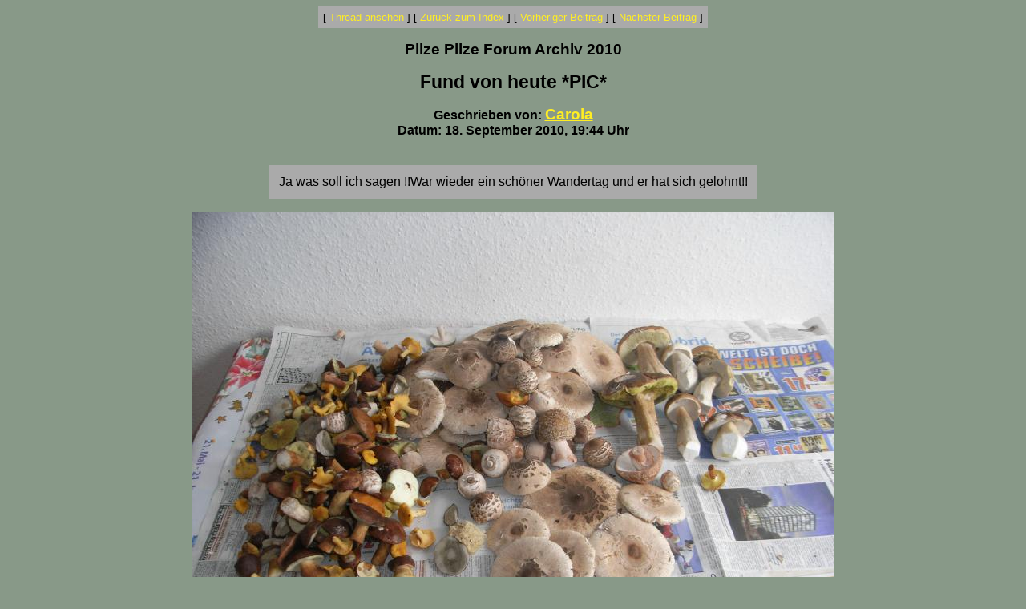

--- FILE ---
content_type: text/html
request_url: http://www.pilzepilze.de/cgi-bin/webbbs/parchive2010.pl?noframes;read=193748
body_size: 1107
content:
<HTML><HEAD><TITLE>Fund von heute *PIC*</TITLE>
</HEAD><BODY BGCOLOR="#889988" TEXT="#000000" LINK="#ffee22" VLINK="#770077"><FONT FACE="Arial,Helvetica">
<font face='Arial, Helvetica' size=3>
<CENTER><P><TABLE BORDER=0 CELLSPACING=0 CELLPADDING=6 BGCOLOR="#aaaaaa"><TR><TD ALIGN=CENTER><FONT FACE="Arial"><SMALL> <NOBR>[ <A HREF="#Responses">Thread ansehen</A> ]</NOBR>  <NOBR>[ <A HREF="/cgi-bin/webbbs/parchive2010.pl?noframes;#193748">Zur&uuml;ck zum Index</A> ]</NOBR>  <NOBR>[ <A HREF="/cgi-bin/webbbs/parchive2010.pl?noframes;read=193747">Vorheriger Beitrag</A> ]</NOBR>  <NOBR>[ <A HREF="/cgi-bin/webbbs/parchive2010.pl?noframes;read=193749">N&auml;chster Beitrag</A> ]</NOBR>  </SMALL></FONT></TD></TR></TABLE></CENTER>
<P ALIGN=CENTER><BIG><STRONG>Pilze Pilze Forum Archiv 2010</STRONG></BIG>
<P ALIGN=CENTER><BIG><BIG><STRONG>Fund von heute *PIC*</STRONG></BIG></BIG>
<P ALIGN=CENTER><STRONG>Geschrieben von: <BIG><A HREF="/cgi-bin/webbbs/parchive2010.pl?noframes;profile=carola" TARGET="_blank">Carola</A></BIG><BR>Datum: 18. September 2010, 19:44 Uhr
</STRONG><br><br><center><table border=0 bgcolor=aaaaaa cellpadding=10><tr><td><FONT COLOR="#000000" FACE="Arial,Helvetica">
<P>Ja was soll ich sagen !!War wieder ein sch�ner Wandertag und er hat sich gelohnt!!
<P>
</FONT></td></tr></table></center>
<P ALIGN=CENTER><IMG SRC="http://www.pilzepilze.de/forum/webbbs/userpics/pic193748.jpg">
<P ALIGN=CENTER><BIG><STRONG><A NAME="Responses">Beitr&auml;ge in diesem Thread</A></STRONG></BIG>
<P><DL><DD><STRONG>Fund von heute *PIC*</STRONG> -- Carola -- 18. September 2010, 19:44 Uhr
<DL>
<DD><STRONG><A NAME=193765 HREF="/cgi-bin/webbbs/parchive2010.pl?noframes;read=193765">Gl�ckwunsch! Ist ja riesig!</A></STRONG> -- Heinzhk -- 18. September 2010, 20:41 Uhr
<DL>
</DL>
<DD><STRONG><A NAME=193768 HREF="/cgi-bin/webbbs/parchive2010.pl?noframes;read=193768">neugierige Frage:</A></STRONG> -- Alis -- 18. September 2010, 21:10 Uhr
<DL>
<DD><STRONG><A NAME=193779 HREF="/cgi-bin/webbbs/parchive2010.pl?noframes;read=193779">Senf</A></STRONG> -- Stephan Wei�er -- 18. September 2010, 22:24 Uhr
<DL>
<DD><STRONG><A NAME=193785 HREF="/cgi-bin/webbbs/parchive2010.pl?noframes;read=193785">Re: Senf</A></STRONG> -- Uwe58 -- 18. September 2010, 22:46 Uhr
<DL>
</DL>
<DD><STRONG><A NAME=193787 HREF="/cgi-bin/webbbs/parchive2010.pl?noframes;read=193787">Re: Senf</A></STRONG> -- Schnuffel -- 18. September 2010, 22:47 Uhr
<DL>
<DD><STRONG><A NAME=193790 HREF="/cgi-bin/webbbs/parchive2010.pl?noframes;read=193790">Re: Senf</A></STRONG> -- Stephan Wei�er -- 18. September 2010, 22:54 Uhr
<DL>
</DL>
</DL>
<DD><STRONG><A NAME=193946 HREF="/cgi-bin/webbbs/parchive2010.pl?noframes;read=193946">Re: Senf</A></STRONG> -- Ernest -- 20. September 2010, 08:33 Uhr
<DL>
</DL>
</DL>
</DL>
</DL>
</DL>
<CENTER><P><TABLE BORDER=0 CELLSPACING=0 CELLPADDING=6 BGCOLOR="#aaaaaa"><TR><TD ALIGN=CENTER><FONT FACE="Arial"><SMALL> <NOBR>[ <A HREF="#Responses">Thread ansehen</A> ]</NOBR>  <NOBR>[ <A HREF="/cgi-bin/webbbs/parchive2010.pl?noframes;#193748">Zur&uuml;ck zum Index</A> ]</NOBR>  <NOBR>[ <A HREF="/cgi-bin/webbbs/parchive2010.pl?noframes;read=193747">Vorheriger Beitrag</A> ]</NOBR>  <NOBR>[ <A HREF="/cgi-bin/webbbs/parchive2010.pl?noframes;read=193749">N&auml;chster Beitrag</A> ]</NOBR>  </SMALL></FONT></TD></TR></TABLE></CENTER>
<P ALIGN=CENTER><SMALL><EM>Pilze Pilze Forum Archiv 2010 wird administriert von <A HREF="mailto:Georg.Mueller@pilzepilze.de">Georg M&uuml;ller</A> mit <STRONG><A HREF="http://awsd.com/scripts/webbbs/" TARGET="_blank">WebBBS 5.12</A></STRONG>.</EM></SMALL>
</FONT></BODY></HTML>
